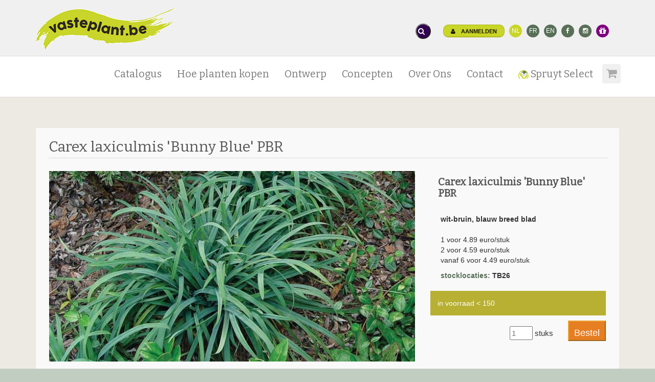

--- FILE ---
content_type: text/html;charset=UTF-8
request_url: https://vasteplant.be/catalog/index.cfm?fuseaction=DETAIL&TREFNAAM=CABUBL
body_size: 39265
content:
<!DOCTYPE html>

<html>

<head>
    <meta http-equiv="X-UA-Compatible" content="IE=edge">
    <meta http-equiv="Content-Type" content="text/html; charset=utf-8" />
    <!-- ==========================
    	Meta Tags
    =========================== -->
    <meta name="distribution" content="global" />
    <meta name="resource-type" content="document" />
    <meta name="Expires" content="Fri, 06 Feb 2026" />

    <meta name="viewport" content="width=device-width, initial-scale=1.0">

    <meta name="robots" content="index, follow" />
    <meta name="language" content="nl" />
    <meta name="Copyright" CONTENT="vasteplant.be" />
    <meta name="author" content="Nik Spruyt">

    <meta name="description" content="Carex laxiculmis 'Bunny Blue' PBR, 30 cm hoog. Bloeitijd: 5-6">
    <meta name="keywords" content="bamboe, bloembol, bloembollen, bodembedekker, buggenhout, delphinium, echinacea, geranium,  helleborus, herfstbloeiers, hosta, iris, jan spruyt, kruiden, kwekerij, lentebloeiers,
miscanthus, pennisetum,  phlox,  prairie, prairie aanplanting, prairie beplanting, prairie plant, prairie planten, prairiebeplanting, prairieplant, prairieplanten, prairies, prairietuin, siergras, siergrassen, spruyt, tuin, tuinkruiden, tuinplanten, tuintips, varens, vaste plant, vaste planten, vaste planten spruyt, vasteplant, vasteplanten, winterbloeiers, zomerbloeiers,
border, tuinborder, tuinconcept, beplantingsplan, spruyt select, JS, JSÂ®">
    <meta name="robots" content="NOODP">


    <meta property="og:title" content="Carex laxiculmis 'Bunny Blue' PBR op vasteplant.be" />
    <meta property="og:description" content="Carex laxiculmis 'Bunny Blue' PBR, 30 cm hoog. Bloeitijd: 5-6" />
    <meta property="og:image" content="https://vasteplant.be/pictures/logospruyt_209.PNG" />
    <meta property="og:type" content="website" />
    <meta property="og:url" content="http://vasteplant.be/catalog/index.cfm?fuseaction=DETAIL&TREFNAAM=CABUBL" />
    <meta name="google-site-verification" content="p33U5QjtlG4TDHPpHlrt1ug1keqa8b_V9cqC706J5BE" />

    <!-- ==========================
    	Title
    =========================== -->
    <title>Carex laxiculmis 'Bunny Blue' PBR op vasteplant.be</title>

    <!-- ==========================
    	Favicons
    =========================== -->
    <link rel="icon" href="/favicon.ico?v=2" type="image/x-icon" />
    <link rel="shortcut icon" href="/favicon.ico?v=2" type="image/x-icon" />
    <link rel="apple-touch-icon" sizes="180x180" href="/apple-touch-icon.png">
    <link rel="icon" type="image/png" sizes="32x32" href="/favicon-32x32.png">
    <link rel="icon" type="image/png" sizes="16x16" href="/favicon-16x16.png">

    <!-- ==========================
    	Fonts
    =========================== -->

    <link href="https://fonts.googleapis.com/css?family=Bitter|Open+Sans" rel="stylesheet">

    <!-- ==========================
    	CSS
    =========================== -->
    <link href="/css/bootstrap.min.css" rel="stylesheet" type="text/css">
   <link href="/css/font-awesome.min.css" rel="stylesheet" type="text/css"> 


  <link href="/js\bootstrap-datepicker-1.6.4-dist\css\bootstrap-datepicker.min.css" rel="stylesheet" type="text/css">
  

  <link rel="stylesheet" href=" /css/custom.1752656537.css">


  <link rel="stylesheet" href="/js/woothemes-FlexSlider-06b12f8/flexslider.css" type="text/css" media="screen">
  <link rel="stylesheet" href="/js/prettyPhoto_3.1.5/prettyPhoto.css" type="text/css" media="screen">

  <!--     	JS  -->
  <!--[if lt IE 9]>
  <script src="https://oss.maxcdn.com/libs/html5shiv/3.7.0/html5shiv.js"></script>
  <script src="https://oss.maxcdn.com/libs/respond.js/1.3.0/respond.min.js"></script>
  <![endif]-->

  <script src="https://ajax.googleapis.com/ajax/libs/jquery/3.3.1/jquery.min.js"></script>
  <script src="https://ajax.googleapis.com/ajax/libs/jqueryui/1.12.1/jquery-ui.min.js"></script>





          <script>
              (function(i,s,o,g,r,a,m){i['GoogleAnalyticsObject']=r;i[r]=i[r]||function(){
                  (i[r].q=i[r].q||[]).push(arguments)},i[r].l=1*new Date();a=s.createElement(o),
                      m=s.getElementsByTagName(o)[0];a.async=1;a.src=g;m.parentNode.insertBefore(a,m)
              })(window,document,'script','//www.google-analytics.com/analytics.js','ga');
              ga('create', 'UA-19475493-1', 'auto');
              ga('set', 'anonymizeIp', true);
              ga('send', 'pageview');
          </script>
  

  <script type="text/javascript">
      document.createElement('h-plant');
  </script>

  <script>
      $(document).ready(function(){
          $('.carousel').carousel();
      });
  </script>
</head>


<body class="color-green">
   <div id="page-wrapper" class="">
     
	
	
 	
	<!-- ==========================
    	HEADER - START
    =========================== -->
    <div class="top-header hidden-md hidden-sm hidden-xs">
    	<div class="container">
        	<div class="pull-left hidden-md hidden-sm hidden-xs">
                <div class="header-item">   <a href="/"><img src="/pictures/LOGO2017b270px.gif" alt="HOME" title="home" width="270"></a></div>


            </div>
            <div class="topblok pull-right">



        	
            <style>
        body {
            font-family: Arial, sans-serif;
            margin: 0;
            padding: 0;
        }

        /* Style for the search icon */
        .search-icon {
            cursor: pointer;
            font-size: 14px;
            border-radius: 50%;
            padding: 3px;
            z-index: 1000;
            background-color: rgb(50, 4, 80);
            color: white;
        }

        /* Modal background */
        .modal {
            display: none;
            position: fixed;
            z-index: 999;
            left: 0;
            top: 0;
            width: 100%;
            height: 100%;
            background-color: rgba(0, 0, 0, 0.5);
        }

        /* Modal content */
        .modal-content {
            position: absolute;
            top: 35%;
            left: 50%;
            transform: translate(-50%, -50%);
            background: white;
            padding: 20px;
            width: 500px;
            border-radius: 5px;
            text-align: left;
        }

        /* Close button */
        .close-btn {
            cursor: pointer;
            font-size: 20px;
            border: none;
            background: none;
            position: absolute;
            top: 10px;
            right: 15px;
        }

        /* Search input */
        .search-input {
            width: 100%;
            padding: 10px;
            margin-top: 10px;
            border: 1px solid #ccc;
            border-radius: 4px;
            font-size: 16px;
            outline: none;
        }

        .search-btn {
            margin-top: 10px;
            padding: 10px;
            width: 100%;
            background: #007bff;
            color: white;
            border: none;
            border-radius: 4px;
            cursor: pointer;
            font-size: 12px;
        }

        .search-btn:hover {
            background: #0056b3;
        }
    </style>
        <div class="header-item">
                <button class="search-icon" onclick="openModal()"><i class="fa fa-search"></i></button>
        </div>
                <!-- Modal -->

                <div id="searchModal" class="modal">
                    <div class="modal-content"><button class="close-btn" onclick="closeModal()">x</button>

                        <h2><i class="fa fa-search"></i> zoekfunctie</h2>
        <form action="/zoek" method="get">
        <div class="form-check">
            <input class="form-check-input" type="radio" name="search_in" id="search-articles" value="cat" checked>
        <label class="form-check-label" for="search-cat">
            catalogus (botanische naam)
            </label>
                &nbsp;&nbsp; <strong>of </strong> <br>
                <input class="form-check-input" type="radio" name="search_in" id="search-pages" value="site">
            <label class="form-check-label" for="search-pages">
            bibliotheek / NL naam
            </label>
            </div>


                        <input type="text" class="search-input" name="q" placeholder="">
                        <button class="search-btn btn btn-primary">zoek</button></form>
                    </div>
                </div>


                <script>
                    function openModal() {
                        document.getElementById("searchModal").style.display = "block";
                    }

                    function closeModal() {
                        document.getElementById("searchModal").style.display = "none";
                    }

                    // Close modal when clicking outside the content
                    window.onclick = function(event) {
                        let modal = document.getElementById("searchModal");
                        if (event.target == modal) {
                            closeModal();
                        }
                    };
                </script>



        

        <ul class="brands brands-inline brands-tn brands-circle main">
				

                            <li><a class="btn btn-vp btn-xs" href="/account/index.cfm?fuseaction=loginform">
                                <i class="fa fa-user"></i> Aanmelden </a> </li> 
                            <li><a href="https://vasteplant.be" class="currentlang">NL</a></li>
                            <li><a href="https://plantesvivaces.be">FR</a></li>
                            <li ><a href="https://perennials.be">EN</a></li>
					

                    
            <li><a href="https://www.facebook.com/vasteplant.be" target="_blank"><i class="fa fa-facebook"></i></a></li>
            <li><a href="https://www.instagram.com/vasteplant.be/" target="_blank"><i class="fa fa-instagram"></i></a></li>
            <li><a href="/giftcard/" class="giftcard"  title="waardebon kopen"><i class="fa fa-lg fa-gift"></i></a></li>


        

                </ul>
				

<div class="header-item hidden-lg"><a href="https://vasteplant.be/index.cfm?logout=yes"><i class="fa fa-sign-out fa-lg"></i></a></div>

            </div>
        </div>
    </div>	
	
	<div class="modal fade" id="coModal">
  <div class="modal-dialog">
    <div class="modal-content">
      <div class="modal-header">
        <button type="button" class="close" data-dismiss="modal"><span aria-hidden="true">&times;</span><span class="sr-only">Close</span></button>
        <h3 class="modal-title">Contact</h3>
      </div> 
	  
	  
<div class="modal-body">
<div class="row">
	<div class="col-md-4">
   	<h2>Onthaal</h2>
<address>
<p><i class="fa fa-phone"></i> <a href="tel:+3252333776"><abbr title="Phone"> +32 52 33 37 76</abbr></a></p>
<p><i class="fa fa-fax"></i> +32 52 33 73 15<br></p>
<p><i class="fa fa-envelope"></i> <a href="mailto:info@vasteplant.be">info@vasteplant.be </a><br></p>
<br>

<h2>Adres</h2>
<p>Jan Spruyt-Van der Jeugd bvba<br>
Mostenveld 30	  <br>
9255 Buggenhout<br>
België</p> 
</address>

<a href="http://www.vasteplant.be/index.cfm?fuseaction=art&art_id=2184">Routebeschrijving <i class="fa fa-chevron-right"></i></a>

	</div>
	
	<div class="col-md-8">
 	<ins><h1><b>OPENINGSUREN</b></h1></ins>

<h3>HOBBYTUINIERS</h3>
Vrijdag 8-15h<br>
<mark>Zaterdag <b>enkel van maart t/m juni<br>
& vanaf onze opendeur t/m november: 8-12h</b></mark><br>
(juli & augustus = weinig stock!)
<br>
<h3>HANDELAARS</h3>	
Maandag-donderdag: 8-12 & 13-18h<br>
Vrijdag: 8-12 & 13-16h30
<h4>gesloten: </h4>
Zaterdag namiddag, zon- & feestdagen. Maandag na opendeur. Tussen Kerst en nieuwjaar.

<br><br>

<a href="http://www.vasteplant.be/index.cfm?fuseaction=art&art_id=2148">Lees meer <i class="fa fa-chevron-right"></i></a>

	</div>
</div>
</div>	  
	  

<div class="modal-footer">
	

				<a href="mailto:info@vasteplant.be" class="btn btn-warning">
<i class="fa fa-envelope-o"></i> mail ons</a> 

<a href="tel:+3252333776" class="btn btn-warning">
<span class="glyphicon glyphicon-earphone"></span> bel ons</a> 


	

        
		<a class="btn btn-default" alt="open winkelwagentje" href="https://vasteplant.be/index.cfm?fuseaction=artperrub&c=2" title="">Over Ons <i class="fa fa-chevron-right"></i></a>
      </div>
    </div><!-- /.modal-content -->
  </div><!-- /.modal-dialog -->
</div><!-- /.modal -->


    <!-- loginModal -->
    <div class="modal fade" id="loginModal" tabindex="-1" role="dialog" aria-labelledby="myLoginModalLabel" aria-hidden="true">
    <div class="modal-dialog">
    <div class="modal-content">
    <div class="modal-header">
    <button type="button" class="close" data-dismiss="modal"><span aria-hidden="true">&times;</span><span class="sr-only">Close</span></button>
    <h4 class="modal-title" id="myLoginModalLabel">Aanmelden</h4>
        Nog geen account? <a href="https://vasteplant.be/member/index.cfm?fuseaction=signup"><a class="links" href=https://vasteplant.be/account/index.cfm?fuseaction=loginform><ins><mark>Klik hier voor registratie</mark></ins></a></a>.
    </div>
    <div class="modal-body">
            <FORM method="post" action="https://vasteplant.be/member/index.cfm">
        <input type="hidden" name="Fuseaction" value="Login">

    <fieldset>

    <div class="row">
    <div class="form-group col-sm-8">
    <label for="email">email:<span>*</span></label>
        <div class="input-group">
            <span class="input-group-addon"><i class="fa fa-envelope"></i></span>
            <input name="email" type="email" class="form-control" placeholder="email:" id="email" required>
        </div>
    </div>
    </div>

    <div class="row">
    <div class="form-group col-sm-8">
    <label for="password">wachtwoord:<span>*</span></label>
        <div class="input-group">
            <span class="input-group-addon"><i class="fa fa-key"></i></span>
            <input name="password" type="password" class="form-control" placeholder="password:" id="password" required>
        </div>
    </div>
    </div>

    <div class="row">
    <div class="form-group col-sm-8">
    <button type="submit" id="send" class="btn btn-primary"><i class="fa fa-check"></i>Aanmelden</button>
    </div></div>

    <div class="row">
    <div class="form-group col-sm-8">
                        		<a href="https://vasteplant.be/member/index.cfm?fuseaction=passwordresetform">Wachtwoord vergeten?</a>
    </div></div>

    </fieldset>
    </form>


        </div>

        </div>
        </div>
        </div>

        <!-- END loginModal -->


 
	<!-- ==========================
    	message 
    =========================== --> 

<!-- ==========================
    	END message 
    =========================== -->

        


        <header class="navbar yamm  navbar-default navbar-static-top">
    	<div class="container">
            <div class="navbar-header hidden-lg navbar-fixed-top">
			    <a href="/" class="navbar-brand"><img src="/pictures/LOGO2017b270px.gif" alt=""></a>

            <button type="button" class="navbar-toggle margin-right-30" data-toggle="collapse" data-target=".navbar-collapse"><i class="fa fa-bars"></i></button>
        

                <a class="navbar-toggle margin-right-5" href="/account/index.cfm?fuseaction=loginform">
                    <i class="fa fa-user"></i> </a>


        
                

            </div>

            <div class="navbar-collapse collapse navbar-right">
            <div class="clear50 hidden-lg"></div>

            	<ul class="nav navbar-nav navbar-main-menu ">


        <li class="dropdown"><a href="https://vasteplant.be/catalog/index.cfm" title="Catalogus">Catalogus</a></li>
    <li class="dropdown"><a href="https://vasteplant.be/index.cfm?fuseaction=artperrub&c=16" title="Hoe planten kopen">Hoe planten kopen</a></li>
    <li class="dropdown"><a href="https://vasteplant.be/index.cfm?fuseaction=artperrub&c=20" title="Ontwerp">Ontwerp</a></li>
    <li class="dropdown"><a href="https://vasteplant.be/index.cfm?fuseaction=artperrub&c=17" title="Concepten">Concepten</a></li>

    <li class="dropdown hidden-lg"><a href="https://vasteplant.be/catalog/index.cfm?fuseaction=cartview" title="">Winkelwagen</a></li>
    <li class="dropdown yamm-fw"><a href="https://vasteplant.be/index.cfm?fuseaction=artperrub&c=2" title="Over Ons">Over Ons</a></li>
    <li class="dropdown yamm-fw"><a href="https://vasteplant.be/index.cfm?fuseaction=artperrub&c=19" title="Contact">Contact</a></li>

<li class="dropdown"><a href="https://vasteplant.be/index.cfm?fuseaction=artperrub&c=18" title="Spruyt Select"><img src="../icons/spr_sel_50.png" alt="" width="20"> Spruyt Select</a></li>
        
<li class="dropdown shopping-cart-toggle"><a href="https://vasteplant.be/catalog/index.cfm?fuseaction=cartview" title="Winkelwagen "><i class="fa
fa-shopping-cart"></i>	</a></li>


                <a class="btn btn-info navbar-btn  hidden-lg" href="https://vasteplant.be" class="currentlang">NL</a>
                <a class="btn btn-default navbar-btn  hidden-lg" href="https://plantesvivaces.be">FR</a>
                <a class="btn btn-default navbar-btn  hidden-lg" href="https://perennials.be">EN</a>


        


            <div class="clear hidden-lg"></div>
            <a class="btn btn-giftcard navbar-btn  hidden-lg" style="background-color:#7f0080; color: white;" href="/giftcard/"><i class="fa fa-lg fa-gift"></i> waardebon kopen</a>
        <div class="clear hidden-lg"></div>
        <a class="btn btn-default navbar-btn  hidden-lg" href="https://www.facebook.com/vasteplant.be" target="_blank"><i class="fa fa-facebook"></i></a>

        <a class="btn btn-default navbar-btn  hidden-lg" href="https://www.instagram.com/vasteplant.be" target="_blank"><i class="fa fa-instagram"></i></a>



    <li class="hidden-lg">


        

                <a class="btn btn-vp btn-xs margin-top-20 margin-bottom-50" href="/account/index.cfm?fuseaction=loginform">
                    <i class="fa fa-user"></i> Aanmelden </a>
            

        

            </li>

        



            </ul>


            </div>
        </div>
    </header>
    <!-- ==========================
    	HEADER - END 
    =========================== -->
	


    	

<!--  	IMAGE  - START  -->
 	
<script language="JavaScript"> 
// Make sure the DOM elements are loaded and accounted for
$(document).ready(function() { 



  // Match to Bootstraps data-toggle for the modal
  // and attach an onclick event handler
  $('a[data-toggle="modal"]').on('click', function(e) {

    // From the clicked element, get the data-target arrtibute
    // which BS3 uses to determine the target modal
    var target_modal = $(e.currentTarget).data('target');
    // also get the remote content's URL
    var remote_content = e.currentTarget.href;

    // Find the target modal in the DOM
    var modal = $(target_modal);
    // Find the modal's <div class="modal-body"> so we can populate it
    var modalBody = $(target_modal + ' .modal-body');

    // Capture BS3's show.bs.modal which is fires
    // immediately when, you guessed it, the show instance method
    // for the modal is called
    modal.on('show.bs.modal', function () {
            // use your remote content URL to load the modal body
            modalBody.load(remote_content);
        }).modal();
        // and show the modal

    // Now return a false (negating the link action) to prevent Bootstrap's JS 3.1.1
    // from throwing a 'preventDefault' error due to us overriding the anchor usage.
    return false;
  }); 
  
  
$(".update_form_detail").click(function() {
    var myform = $(this).closest("form"); //parent form	
	

    $.ajax({
           type: "POST",
           url: "index.cfm?fuseaction=add2cart14",
           data: myform.serialize(), // serializes the form's elements.
           success: function(result)
           {

$('#viewWrapperDiv').html( result );
$('#viewWrapperDiv2').html( result );
			// $('.successTab2').fadeIn(2000).show();
			 console.log("added product id "+ result);
			 
			 window.alert = function(message) { jQuery('#messageBox').text(message).fadeIn().delay(2000).fadeOut('slow'); }
 
			 alert('Toegevoegd aan winkelwagen');
           }
         });

    return false; // avoid to execute the actual submit of the form.
});  
 
});




</script> 







<STYLE TYPE="text/css">
.modal-body{
    max-height: 500px;
    overflow-y: scroll;
}
</STYLE>


  






<div id="terms" class="modal fade" role="dialog">
  <div class="modal-dialog">
    <div class="modal-content">
      <div class="modal-header">
        <button type="button" class="close" data-dismiss="modal" aria-hidden="true">&times;</button>
        <h3 id="termsLabel" class="modal-title">winkelwagen</h3>
      </div>
      <div class="modal-body">
      </div>
      <div class="modal-footer">
          
		<a class="btn btn-default" alt="verwijder uit lijst" href="index.cfm?fuseaction=cartedit&leeg=all&ITEM_QUANTITY_2=0&return=cat" class="delete" title="verwijder uit lijst">winkelwagen leegmaken</a>

		<a class="btn btn-default" alt="open winkelwagentje" href="index.cfm?fuseaction=cartview" title="open winkelwagentje">winkelwagen</a>

<button type="button" class="btn btn-default" data-dismiss="modal">Close</button>
      </div>
    </div><!-- /.modal-content -->
  </div><!-- /.modal-dialog -->
</div><!-- /.modal -->







<!-- ==========================
    ESHOP - START
=========================== -->
<section class="content bg-color-2" id="eshop">
    <div class="container">

        <div class="eshop-main eshop-detail">
            <!-- ESHOP PRODUCT -->
            <div class="eshop-product" style="height: 100%;">

<div class="row">
<div class="col-md-12">




<h1>Carex laxiculmis 'Bunny Blue' PBR</h1>



<div class="col-md-8">

<a href="javascript: history.go(-1)" class="show-image" id="product-detail-image-link"><img src="https://vasteplant.be/catalog/picts/CABUBL.JPG" border="0" alt="Carex laxiculmis 'Bunny Blue' PBR" title="Carex laxiculmis 'Bunny Blue' PBR op vasteplant.be" class="img-responsive" id="product-detail-image" alt=""></a>





</div>


<div class="col-md-4">
                        <div class="eshop-product-body">
                            
                            <div class="col-md-12 hidden-xs">
                            <h4>Carex laxiculmis 'Bunny Blue' PBR</h4>
                            </div>
                            <div class="col-md-12">
                            <div class="row spacer20">

                            <p><strong> wit-bruin, blauw breed blad 	</strong></p>
</div>

                            <form>

                                    <div class="row spacer20">

                                    
<p class="price">1 voor 4.89 euro/stuk</p>

<p class="price">2 voor 4.59 euro/stuk</p>

<p class="price">vanaf 6 voor 4.49 euro/stuk</p>

                        <p class="price margin-top-10"><a href="/index.cfm?fuseaction=art&art_id=10713"><strong>stocklocaties:</a>
                        TB26 &nbsp;
                        </strong>
                        </p>



</div>
<div class="row margin-top-20 ">

                
                        <div class="stockdetail stocklevel2"> in voorraad <&nbsp;150 
                    </div>

                    

<div class="pull-right">
            
<form id="CABUBL" method="post">
<input type="hidden" name="ehp" value="4.49">
<input type="hidden" name="korting" value="0">
<input type="hidden" name="item_id" value="CABUBL">
<input type="text" name="ITEM_QUANTITY" placeholder="1" size="3"> stuks
<input type="submit"  class="update_form_detail btn-warning btn-md"  value="Bestel">
</form>





</div>



            </div>

    </form>




        <div class="pull-right hidden-xs hidden-sm  margin-top-40">



<div class="fb-share-button" data-href="https://vasteplant.be/q/?CABUBL" data-width="66"></div>


<iframe id="twitter-widget-0" scrolling="no" frameborder="0" allowtransparency="true" src="//platform.twitter.com/widgets/tweet_button.1410542722.html#_=1410618229572&amp;count=none&amp;id=twitter-widget-0&amp;
lang=en&amp;original_referer=http://www.vasteplant.be/q/?CABUBL&amp;size=m&amp;text=Carex laxiculmis 'Bunny Blue' PBR op vasteplant.be&amp;url=http://www.vasteplant.be/q/?CABUBL" class="twitter-share-button twitter-tweet-button
twitter-share-button twitter-count-none" title="Twitter Tweet Button" data-twttr-rendered="true" style="width: 56px; height: 20px; margin:0 0 -2px 15px;"></iframe></div>







        </div>
    </div>
    </div>
</div>
</div>

</div> 



<ul class="nav nav-tabs product-tabs spacer20">
<li class="active"><a href="#specifications" data-toggle="tab">Kenmerken</a></li>


<li><a href="#descriprion" data-toggle="tab">Beschrijving</a></li>





</ul>
<div class="tab-content">


<div class="tab-pane fade in active" id="specifications">
<div class="row">
<div class="col-md-4">

<a href="index.cfm?fuseaction=cat&fam=CYPERACEAE"><em>CYPERACEAE</em></a><br>

<p><a href="index.cfm?fuseaction=cat&wetenschb=Carex ">Carex</a> laxiculmis 'Bunny Blue' PBR</p>


siergrassen 

<h3>Kenmerken </h3>

wit-bruin, blauw breed blad 

<br>
kleur : 	groen  <br>
bladkleur :
groen <br>
hoogte :    30 cm<br>
bladhoogte :    30 cm<br>
bloei :  5- 6<br>
Bloeiwijze : Staand<br> Bloemvorm :
Aar

<br>



</div>
<div class="col-md-4">

<h3>bodem en standplaats</h3>

licht :

<a href="index.cfm?fuseaction=cat&hlf=hlf">half schaduw</A>

<a href="index.cfm?fuseaction=cat&sch=sch">schaduw</A>
<br>


bodem :
neutraal <br>

vochtigheid :

normaal vochtig 
<br>




<h3>Habitat
 </h3>


  
<a href="index.cfm?fuseaction=cat&B2=B2">Bos en onder bomen met normale bodem (B2)</A>  <br>

<a href="index.cfm?fuseaction=cat&BR2=BR2">Bosrand	met normale bodem (BR2)</A>  <br>

<a href="index.cfm?fuseaction=cat&BR3=BR3">Bosrand met vochtige bodem (BR3)</A>  <br>

<a href="index.cfm?fuseaction=cat&OP3=OP3">Open plaatsen met vochtige bodem (OP3)</A>  <br>






<h3>extra informatie</h3>






bladhoudend<BR> bodembedekker<BR> 

    <div class="product-tags">

    

    </div>



</div>
<div class="col-md-4">



<h3>plantdichtheid </h3> 
aantal  : 7 tot 10 per m2<br>



</div>
</div>
</div> 




<div class="tab-pane fade" id="descriprion">

<div class="row">
<div class="col-md-6">


<h4><b>Plantomschrijving </b></h4>


De soort laxiculmis groeit van nature in vochtige bossen en op natte kleigronden thv de Great Lakes (N-Am).
<br> 
</div>

<div class="col-md-6">

<h4><b>Tuintips </b></h4>
Geef extra water bij droogte.



</div>
</div>




</div>

<div class="tab-pane fade" id="QR">

<script src="../js/jquery.qrcode.min.js" type="text/javascript"></script>


 
<div id="qrcodeCanvas"></div>
<script>
	jQuery('#qrcodeCanvas').qrcode({
		text	: "https://vasteplant.be/q/index.cfm?CABUBL&qr"
	});	
</script> 

CABUBL<br> 
5400007218432
<br>
<a href="https://vasteplant.be/q/?CABUBL" target="_blank" title="link">link in QR code: vasteplant.be/q/?CABUBL</a>


</div> 



</div>


        



    <div class="eshop-product padding-top-50">
    

        <div class="container">
            <h3>Gelijkaardige planten </h3>

    <div class="col-xs-12 col-sm-6  col-md-4 col-lg-3 ">
    <div class="product">
    <div class="imgleft padding-20">
    
        <a href="index.cfm?fuseaction=DETAIL&TREFNAAM=CAPGRE"><img class="img-responsive" src="https://vasteplant.be/catalog/picts/_263thumb_CAPGRE.jpg" alt="Carex howardii 'Phoenix Green'" title="Carex howardii 'Phoenix Green'"></A>
    
        </div>
        <div class="product-header">
        <strong><a href="index.cfm?fuseaction=DETAIL&TREFNAAM=CAPGRE">Carex howardii 'Phoenix Green'</A></strong>
</div>
</div></div>

    <div class="col-xs-12 col-sm-6  col-md-4 col-lg-3 ">
    <div class="product">
    <div class="imgleft padding-20">
    
        <a href="index.cfm?fuseaction=DETAIL&TREFNAAM=CABUBO"><img class="img-responsive" src="https://vasteplant.be/catalog/picts/_263thumb_CABUBO.jpg" alt="Carex remota JS® 'Bugbos'" title="Carex remota JS® 'Bugbos'"></A>
    
        </div>
        <div class="product-header">
        <strong><a href="index.cfm?fuseaction=DETAIL&TREFNAAM=CABUBO">Carex remota JS® 'Bugbos'</A></strong>
</div>
</div></div>

    <div class="col-xs-12 col-sm-6  col-md-4 col-lg-3 ">
    <div class="product">
    <div class="imgleft padding-20">
    
        <a href="index.cfm?fuseaction=DETAIL&TREFNAAM=CAKYOT"><img class="img-responsive" src="https://vasteplant.be/catalog/picts/_263thumb_CAKYOT.jpg" alt="Carex 'Kyoto'" title="Carex 'Kyoto'"></A>
    
        </div>
        <div class="product-header">
        <strong><a href="index.cfm?fuseaction=DETAIL&TREFNAAM=CAKYOT">Carex 'Kyoto'</A></strong>
</div>
</div></div>

    <div class="col-xs-12 col-sm-6  col-md-4 col-lg-3 ">
    <div class="product">
    <div class="imgleft padding-20">
    
        <a href="index.cfm?fuseaction=DETAIL&TREFNAAM=CAOSAK"><img class="img-responsive" src="https://vasteplant.be/catalog/picts/_263thumb_CAOSAK.jpg" alt="Carex lenta 'Osaka'" title="Carex lenta 'Osaka'"></A>
    
        </div>
        <div class="product-header">
        <strong><a href="index.cfm?fuseaction=DETAIL&TREFNAAM=CAOSAK">Carex lenta 'Osaka'</A></strong>
</div>
</div></div>

    <div class="col-xs-12 col-sm-6  col-md-4 col-lg-3 ">
    <div class="product">
    <div class="imgleft padding-20">
    
        </div>
        <div class="product-header">
        <strong><a href="index.cfm?fuseaction=DETAIL&TREFNAAM=CAPENS">Carex pensylvanica</A></strong>
</div>
</div></div>

            </div>

</div>
    <div class="clear50"></div>






</div>


</section>



<!-- ==========================
ESHOP - END
=========================== -->









<div class="clear20"></div>
 
   

       <!-- ==========================
    	FOOTER - START 
    =========================== -->
    <footer>
    	<div class="container">
        	<div class="row">  

            	<div class="col-md-4">
                	<h3><i class="fa fa-envelope-o"></i>Contact</h3>
					info@vasteplant.be
                    <p class="contact-text">+32(0)52 333 776</p>
                    <address><ul class="list-unstyled contact-address">
<li>vasteplant.be BV (Vaste-plantenkwekerij Spruyt)</li>
<li>met maatschappelijke zetel te Mostenveld 32,<br>B-9255 Buggenhout</li>
<li>ondernemingsnr. BE0432649001</li>
<li>RPR Dendermonde</li>
<li>EG-kwaliteit BE-DG4-51165</li>
<li>EG-kwaliteit BE-DG4-51165</li>

                    </ul> </address>
        
                </div>
				
	               
                <div class="col-md-4">

                     <h3><i class="fa fa-flag"></i>Handig!</h3>
                    <ul class="list-unstyled contact-address">               
<li><a class=links href="http://vasteplant.be/index.cfm?fuseaction=art&art_id=2148"><b>OPENINGSUREN</b></a></li>
<li><a class="links" href="http://vasteplant.be/index.cfm?fuseaction=art&art_id=10133">Onze bankgegevens</a></li>
<li><a class="links" href="http://vasteplant.be/index.cfm?fuseaction=art&art_id=3340">Vacatures</a></li>
<li><a class="links" href="http://vasteplant.be/index.cfm?fuseaction=art&art_id=10045">Verkoopsvoorwaarden</a></li>
<li><a class="links" href="https://vasteplant.be/index.cfm?fuseaction=art&art_id=10212">Alg. voorwaarden webshop</a></li>
<li><a class="links" href="http://vasteplant.be/index.cfm?fuseaction=art&art_id=10528">Privacy policy</a></li>
<li></li>
<li></li>



</ul>
                </div>

                <div class="col-md-4">

<h3><i class="fa fa-search"></i>Zoek plant (botanische naam, bv. Lavandula)</h3>

        <FORM action="https://vasteplant.be/catalog/index.cfm?fuseaction=cat" method="post" class="form-horizontal" role="form">
    <input type="hidden" name="fuseaction" value="newslettersetup">
<fieldset>
<div class="form-group nospace">
<div class="input-group">
        <input type="wetensch" class="form-control" id="wetensch"
               name="wetensch" placeholder="Typ 3 letters" required>
<span class="input-group-btn"><button class="btn btn-primary" type="submit">zoek</button></span>
</div>
</div>
</fieldset>
</form>

    <div class="spacer20">  </div>


        <h3><i class="fa fa-envelope"></i>Nieuwsbrief</h3>
                    <p class="contact-text">Schrijf je in op onze nieuwsbrief.</p>
                    <FORM action="https://vasteplant.be/member/index.cfm" method="post" class="form-horizontal" role="form">						
				<input type="hidden" name="fuseaction" value="newslettersetup">
                    	<fieldset>
                        	<div class="form-group nospace">
                            	<div class="input-group">
                                    <input type="email" class="form-control" id="nemail"
									name="memail" placeholder="Uw e-mail adres" required>
                                    <span class="input-group-btn"><button class="btn btn-primary" type="submit">Verzend</button></span>
    </div>

    


        </div>
        </fieldset>
        </form>



								

	
 <div class="clear20"></div>	
                </div>
				 
				 
			
				  <div style="text-align: center; margin:15px; padding:30px; ">
                      <a class="btn btn-primary  btn-lg" href="https://www.facebook.com/vasteplant.be" target="_blank">
                          <i class="fa fa-facebook"></i>&nbsp;&nbsp;&nbsp;&nbsp;&nbsp; facebook</a>

                      <a class="btn btn-primary  btn-lg" href="https://www.instagram.com/vasteplant.be/" target="_blank">
                          <i class="fa fa-instagram"></i>&nbsp;&nbsp;&nbsp;&nbsp;&nbsp; instagram</a>
  

   					 </div> 
 
  



            </div>
            <div class="footer-bottom">

  
				
				   <div class="footer-copyright">
                    <p>vasteplant.be &copy; 2026
					&nbsp;&nbsp;&nbsp;All rights reserved. 
					&nbsp;&nbsp;&nbsp;<a href="http://www.horticus.be" title="website design, management & SEO by horticus">website by horticus</a>
</p>
                </div>
				
				<div class="container hidden-md hidden-lg" style="padding: 20px;">
				<a href="mailto:info@vasteplant.be" class="btn btn-primary  btn-lg" target="_blank">
<i class="fa fa-envelope-o"></i> &nbsp;&nbsp;&nbsp;&nbsp;&nbsp;mail ons</a> 

<a href="tel:+3252333776" class="btn btn-primary  btn-lg" target="_blank">
<span class="glyphicon glyphicon-earphone"></span>
&nbsp;&nbsp;bel ons</a> 
				 </div>

            </div>
        </div>


<div style="text-align: center; margin-top:15px;"> 

<a href="mailto:info@vasteplant.be"  target="_blank">e-mail: info@vasteplant.be</a>	<br><br>

	<a href="#" class="back-to-top"><button type="button" class="btn btn-default btn-xs">
  <span class="glyphicon glyphicon-arrow-up"></span> naar boven
</button></a>
</div>	

                 
    </footer>

    <div class="sticky-cart-bottom  hidden-lg">





            

                    <div class="ft-item margin-top-3 margin-bottom-3"><a class="btn btn-vp btn-xs" href="https://vasteplant.be/catalog/index.cfm?fuseaction=cartview">
                    winkelwagentje <i class="fa fa-shopping-cart fa-lg"></i></a>
                
                    </div>

                        <div class="ft-item margin-top-3 margin-bottom-3"><a class="btn btn-vp btn-xs" href="/account/"><i class="fa fa-user fa-lg"></i>account</a></div>
                        <div class="ft-item margin-top-3 margin-bottom-3"><a class="btn btn-vp btn-xs" href="/catalog/index.cfm?fuseaction=list"><i class="fa  fa-lg fa-list-alt  fa-lg"></i>orders</a></div>


            




    </div>  
    <!-- ==========================
    	FOOTER - END 
    =========================== -->

</div>
   
   	<!--     	JS -->


	    <script src="/js/bootstrap.min.js"></script>
	    <script src="/js/woothemes-FlexSlider-06b12f8/jquery.flexslider-min.js"></script>
        <script src="/js/prettyPhoto_3.1.5/jquery.prettyPhoto.js" type="text/javascript" charset="utf-8"></script>
        <script src="/js/jquery.auto-complete.min.js" type="text/javascript" charset="utf-8"></script>
        <script src="/js/typeahead.jquery.min.js" type="text/javascript" charset="utf-8"></script>

        <script src="//cdnjs.cloudflare.com/ajax/libs/moment.js/2.5.1/moment.min.js"></script>
        <script src="/js\pikaday.js"></script>
        

        <script>

            var picker = new Pikaday({
            disableDayFn: function(date){
                // Disable Monday
                return date.getDay() === 0;
            },
                field: document.getElementById('datepicker'),
                showWeekNumber:true,
                i18n: {
                    previousMonth : 'Vorige maand',
                    nextMonth     : 'Volgende maand',
                    months        : ['Januari','Februari','Maart','April','Mei','Juni','Juli','Augustus','September','Oktober','November','December'],
                    weekdays      : ['Zondag','Maandag','Dinsdag','Woensdag','Donderdag','Vrijdag','Zaterdag'],
                    weekdaysShort : ['Zo','Ma','Di','Wo','Do','Vr','Za'],
                },
                firstDay : 1,
                // disableWeekends:true,
                minDate: moment().add('d', 3).toDate(),
    events: ['28-03-2020', '29-03-2020', '30-03-2020',],
    format: 'DD-MM-YYYY',
                            });

        $('#mytooltip').tooltip();

        $(function(){
$('#right').tooltip();
$('#top').tooltip();
$("#left").tooltip();
    });

$(function(){
    // Enables popover
    $("[data-toggle=popover]").popover();
});
        </script>

        



 <div id="fb-root"></div>
<script>(function(d, s, id) {
  var js, fjs = d.getElementsByTagName(s)[0];
  if (d.getElementById(id)) return;
  js = d.createElement(s); js.id = id;
  js.src = "//connect.facebook.net/en_US/sdk.js#xfbml=1&version=v2.0";
  fjs.parentNode.insertBefore(js, fjs);
}(document, 'script', 'facebook-jssdk'));</script>
	 

<div id="messageBox"></div>

</body>
</html>

	



